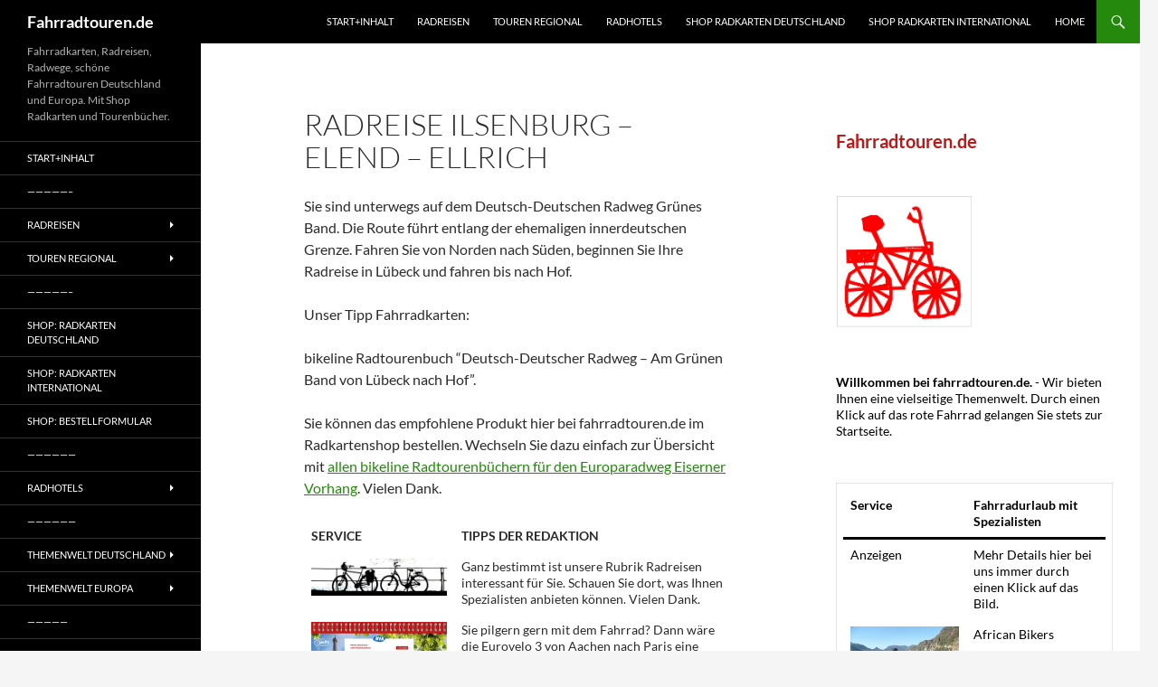

--- FILE ---
content_type: text/html; charset=UTF-8
request_url: https://www.fahrradtouren.de/radreise-ilsenburg-elend-ellrich/
body_size: 72406
content:
<!DOCTYPE html>
<html lang="en-GB">
<head>
	<meta charset="UTF-8">
	<meta name="viewport" content="width=device-width, initial-scale=1.0">
	<title>Radreise Ilsenburg &#8211; Elend &#8211; Ellrich | Fahrradtouren.de</title>
	<link rel="profile" href="https://gmpg.org/xfn/11">
	<link rel="pingback" href="https://www.fahrradtouren.de/xmlrpc.php">
	<meta name='robots' content='max-image-preview:large' />
<link rel="alternate" type="application/rss+xml" title="Fahrradtouren.de &raquo; Feed" href="https://www.fahrradtouren.de/feed/" />
<link rel="alternate" type="application/rss+xml" title="Fahrradtouren.de &raquo; Comments Feed" href="https://www.fahrradtouren.de/comments/feed/" />
<link rel="alternate" title="oEmbed (JSON)" type="application/json+oembed" href="https://www.fahrradtouren.de/wp-json/oembed/1.0/embed?url=https%3A%2F%2Fwww.fahrradtouren.de%2Fradreise-ilsenburg-elend-ellrich%2F" />
<link rel="alternate" title="oEmbed (XML)" type="text/xml+oembed" href="https://www.fahrradtouren.de/wp-json/oembed/1.0/embed?url=https%3A%2F%2Fwww.fahrradtouren.de%2Fradreise-ilsenburg-elend-ellrich%2F&#038;format=xml" />
<style id='wp-img-auto-sizes-contain-inline-css'>
img:is([sizes=auto i],[sizes^="auto," i]){contain-intrinsic-size:3000px 1500px}
/*# sourceURL=wp-img-auto-sizes-contain-inline-css */
</style>
<style id='wp-emoji-styles-inline-css'>

	img.wp-smiley, img.emoji {
		display: inline !important;
		border: none !important;
		box-shadow: none !important;
		height: 1em !important;
		width: 1em !important;
		margin: 0 0.07em !important;
		vertical-align: -0.1em !important;
		background: none !important;
		padding: 0 !important;
	}
/*# sourceURL=wp-emoji-styles-inline-css */
</style>
<style id='wp-block-library-inline-css'>
:root{--wp-block-synced-color:#7a00df;--wp-block-synced-color--rgb:122,0,223;--wp-bound-block-color:var(--wp-block-synced-color);--wp-editor-canvas-background:#ddd;--wp-admin-theme-color:#007cba;--wp-admin-theme-color--rgb:0,124,186;--wp-admin-theme-color-darker-10:#006ba1;--wp-admin-theme-color-darker-10--rgb:0,107,160.5;--wp-admin-theme-color-darker-20:#005a87;--wp-admin-theme-color-darker-20--rgb:0,90,135;--wp-admin-border-width-focus:2px}@media (min-resolution:192dpi){:root{--wp-admin-border-width-focus:1.5px}}.wp-element-button{cursor:pointer}:root .has-very-light-gray-background-color{background-color:#eee}:root .has-very-dark-gray-background-color{background-color:#313131}:root .has-very-light-gray-color{color:#eee}:root .has-very-dark-gray-color{color:#313131}:root .has-vivid-green-cyan-to-vivid-cyan-blue-gradient-background{background:linear-gradient(135deg,#00d084,#0693e3)}:root .has-purple-crush-gradient-background{background:linear-gradient(135deg,#34e2e4,#4721fb 50%,#ab1dfe)}:root .has-hazy-dawn-gradient-background{background:linear-gradient(135deg,#faaca8,#dad0ec)}:root .has-subdued-olive-gradient-background{background:linear-gradient(135deg,#fafae1,#67a671)}:root .has-atomic-cream-gradient-background{background:linear-gradient(135deg,#fdd79a,#004a59)}:root .has-nightshade-gradient-background{background:linear-gradient(135deg,#330968,#31cdcf)}:root .has-midnight-gradient-background{background:linear-gradient(135deg,#020381,#2874fc)}:root{--wp--preset--font-size--normal:16px;--wp--preset--font-size--huge:42px}.has-regular-font-size{font-size:1em}.has-larger-font-size{font-size:2.625em}.has-normal-font-size{font-size:var(--wp--preset--font-size--normal)}.has-huge-font-size{font-size:var(--wp--preset--font-size--huge)}.has-text-align-center{text-align:center}.has-text-align-left{text-align:left}.has-text-align-right{text-align:right}.has-fit-text{white-space:nowrap!important}#end-resizable-editor-section{display:none}.aligncenter{clear:both}.items-justified-left{justify-content:flex-start}.items-justified-center{justify-content:center}.items-justified-right{justify-content:flex-end}.items-justified-space-between{justify-content:space-between}.screen-reader-text{border:0;clip-path:inset(50%);height:1px;margin:-1px;overflow:hidden;padding:0;position:absolute;width:1px;word-wrap:normal!important}.screen-reader-text:focus{background-color:#ddd;clip-path:none;color:#444;display:block;font-size:1em;height:auto;left:5px;line-height:normal;padding:15px 23px 14px;text-decoration:none;top:5px;width:auto;z-index:100000}html :where(.has-border-color){border-style:solid}html :where([style*=border-top-color]){border-top-style:solid}html :where([style*=border-right-color]){border-right-style:solid}html :where([style*=border-bottom-color]){border-bottom-style:solid}html :where([style*=border-left-color]){border-left-style:solid}html :where([style*=border-width]){border-style:solid}html :where([style*=border-top-width]){border-top-style:solid}html :where([style*=border-right-width]){border-right-style:solid}html :where([style*=border-bottom-width]){border-bottom-style:solid}html :where([style*=border-left-width]){border-left-style:solid}html :where(img[class*=wp-image-]){height:auto;max-width:100%}:where(figure){margin:0 0 1em}html :where(.is-position-sticky){--wp-admin--admin-bar--position-offset:var(--wp-admin--admin-bar--height,0px)}@media screen and (max-width:600px){html :where(.is-position-sticky){--wp-admin--admin-bar--position-offset:0px}}

/*# sourceURL=wp-block-library-inline-css */
</style><style id='wp-block-heading-inline-css'>
h1:where(.wp-block-heading).has-background,h2:where(.wp-block-heading).has-background,h3:where(.wp-block-heading).has-background,h4:where(.wp-block-heading).has-background,h5:where(.wp-block-heading).has-background,h6:where(.wp-block-heading).has-background{padding:1.25em 2.375em}h1.has-text-align-left[style*=writing-mode]:where([style*=vertical-lr]),h1.has-text-align-right[style*=writing-mode]:where([style*=vertical-rl]),h2.has-text-align-left[style*=writing-mode]:where([style*=vertical-lr]),h2.has-text-align-right[style*=writing-mode]:where([style*=vertical-rl]),h3.has-text-align-left[style*=writing-mode]:where([style*=vertical-lr]),h3.has-text-align-right[style*=writing-mode]:where([style*=vertical-rl]),h4.has-text-align-left[style*=writing-mode]:where([style*=vertical-lr]),h4.has-text-align-right[style*=writing-mode]:where([style*=vertical-rl]),h5.has-text-align-left[style*=writing-mode]:where([style*=vertical-lr]),h5.has-text-align-right[style*=writing-mode]:where([style*=vertical-rl]),h6.has-text-align-left[style*=writing-mode]:where([style*=vertical-lr]),h6.has-text-align-right[style*=writing-mode]:where([style*=vertical-rl]){rotate:180deg}
/*# sourceURL=https://www.fahrradtouren.de/wp-includes/blocks/heading/style.min.css */
</style>
<style id='wp-block-image-inline-css'>
.wp-block-image>a,.wp-block-image>figure>a{display:inline-block}.wp-block-image img{box-sizing:border-box;height:auto;max-width:100%;vertical-align:bottom}@media not (prefers-reduced-motion){.wp-block-image img.hide{visibility:hidden}.wp-block-image img.show{animation:show-content-image .4s}}.wp-block-image[style*=border-radius] img,.wp-block-image[style*=border-radius]>a{border-radius:inherit}.wp-block-image.has-custom-border img{box-sizing:border-box}.wp-block-image.aligncenter{text-align:center}.wp-block-image.alignfull>a,.wp-block-image.alignwide>a{width:100%}.wp-block-image.alignfull img,.wp-block-image.alignwide img{height:auto;width:100%}.wp-block-image .aligncenter,.wp-block-image .alignleft,.wp-block-image .alignright,.wp-block-image.aligncenter,.wp-block-image.alignleft,.wp-block-image.alignright{display:table}.wp-block-image .aligncenter>figcaption,.wp-block-image .alignleft>figcaption,.wp-block-image .alignright>figcaption,.wp-block-image.aligncenter>figcaption,.wp-block-image.alignleft>figcaption,.wp-block-image.alignright>figcaption{caption-side:bottom;display:table-caption}.wp-block-image .alignleft{float:left;margin:.5em 1em .5em 0}.wp-block-image .alignright{float:right;margin:.5em 0 .5em 1em}.wp-block-image .aligncenter{margin-left:auto;margin-right:auto}.wp-block-image :where(figcaption){margin-bottom:1em;margin-top:.5em}.wp-block-image.is-style-circle-mask img{border-radius:9999px}@supports ((-webkit-mask-image:none) or (mask-image:none)) or (-webkit-mask-image:none){.wp-block-image.is-style-circle-mask img{border-radius:0;-webkit-mask-image:url('data:image/svg+xml;utf8,<svg viewBox="0 0 100 100" xmlns="http://www.w3.org/2000/svg"><circle cx="50" cy="50" r="50"/></svg>');mask-image:url('data:image/svg+xml;utf8,<svg viewBox="0 0 100 100" xmlns="http://www.w3.org/2000/svg"><circle cx="50" cy="50" r="50"/></svg>');mask-mode:alpha;-webkit-mask-position:center;mask-position:center;-webkit-mask-repeat:no-repeat;mask-repeat:no-repeat;-webkit-mask-size:contain;mask-size:contain}}:root :where(.wp-block-image.is-style-rounded img,.wp-block-image .is-style-rounded img){border-radius:9999px}.wp-block-image figure{margin:0}.wp-lightbox-container{display:flex;flex-direction:column;position:relative}.wp-lightbox-container img{cursor:zoom-in}.wp-lightbox-container img:hover+button{opacity:1}.wp-lightbox-container button{align-items:center;backdrop-filter:blur(16px) saturate(180%);background-color:#5a5a5a40;border:none;border-radius:4px;cursor:zoom-in;display:flex;height:20px;justify-content:center;opacity:0;padding:0;position:absolute;right:16px;text-align:center;top:16px;width:20px;z-index:100}@media not (prefers-reduced-motion){.wp-lightbox-container button{transition:opacity .2s ease}}.wp-lightbox-container button:focus-visible{outline:3px auto #5a5a5a40;outline:3px auto -webkit-focus-ring-color;outline-offset:3px}.wp-lightbox-container button:hover{cursor:pointer;opacity:1}.wp-lightbox-container button:focus{opacity:1}.wp-lightbox-container button:focus,.wp-lightbox-container button:hover,.wp-lightbox-container button:not(:hover):not(:active):not(.has-background){background-color:#5a5a5a40;border:none}.wp-lightbox-overlay{box-sizing:border-box;cursor:zoom-out;height:100vh;left:0;overflow:hidden;position:fixed;top:0;visibility:hidden;width:100%;z-index:100000}.wp-lightbox-overlay .close-button{align-items:center;cursor:pointer;display:flex;justify-content:center;min-height:40px;min-width:40px;padding:0;position:absolute;right:calc(env(safe-area-inset-right) + 16px);top:calc(env(safe-area-inset-top) + 16px);z-index:5000000}.wp-lightbox-overlay .close-button:focus,.wp-lightbox-overlay .close-button:hover,.wp-lightbox-overlay .close-button:not(:hover):not(:active):not(.has-background){background:none;border:none}.wp-lightbox-overlay .lightbox-image-container{height:var(--wp--lightbox-container-height);left:50%;overflow:hidden;position:absolute;top:50%;transform:translate(-50%,-50%);transform-origin:top left;width:var(--wp--lightbox-container-width);z-index:9999999999}.wp-lightbox-overlay .wp-block-image{align-items:center;box-sizing:border-box;display:flex;height:100%;justify-content:center;margin:0;position:relative;transform-origin:0 0;width:100%;z-index:3000000}.wp-lightbox-overlay .wp-block-image img{height:var(--wp--lightbox-image-height);min-height:var(--wp--lightbox-image-height);min-width:var(--wp--lightbox-image-width);width:var(--wp--lightbox-image-width)}.wp-lightbox-overlay .wp-block-image figcaption{display:none}.wp-lightbox-overlay button{background:none;border:none}.wp-lightbox-overlay .scrim{background-color:#fff;height:100%;opacity:.9;position:absolute;width:100%;z-index:2000000}.wp-lightbox-overlay.active{visibility:visible}@media not (prefers-reduced-motion){.wp-lightbox-overlay.active{animation:turn-on-visibility .25s both}.wp-lightbox-overlay.active img{animation:turn-on-visibility .35s both}.wp-lightbox-overlay.show-closing-animation:not(.active){animation:turn-off-visibility .35s both}.wp-lightbox-overlay.show-closing-animation:not(.active) img{animation:turn-off-visibility .25s both}.wp-lightbox-overlay.zoom.active{animation:none;opacity:1;visibility:visible}.wp-lightbox-overlay.zoom.active .lightbox-image-container{animation:lightbox-zoom-in .4s}.wp-lightbox-overlay.zoom.active .lightbox-image-container img{animation:none}.wp-lightbox-overlay.zoom.active .scrim{animation:turn-on-visibility .4s forwards}.wp-lightbox-overlay.zoom.show-closing-animation:not(.active){animation:none}.wp-lightbox-overlay.zoom.show-closing-animation:not(.active) .lightbox-image-container{animation:lightbox-zoom-out .4s}.wp-lightbox-overlay.zoom.show-closing-animation:not(.active) .lightbox-image-container img{animation:none}.wp-lightbox-overlay.zoom.show-closing-animation:not(.active) .scrim{animation:turn-off-visibility .4s forwards}}@keyframes show-content-image{0%{visibility:hidden}99%{visibility:hidden}to{visibility:visible}}@keyframes turn-on-visibility{0%{opacity:0}to{opacity:1}}@keyframes turn-off-visibility{0%{opacity:1;visibility:visible}99%{opacity:0;visibility:visible}to{opacity:0;visibility:hidden}}@keyframes lightbox-zoom-in{0%{transform:translate(calc((-100vw + var(--wp--lightbox-scrollbar-width))/2 + var(--wp--lightbox-initial-left-position)),calc(-50vh + var(--wp--lightbox-initial-top-position))) scale(var(--wp--lightbox-scale))}to{transform:translate(-50%,-50%) scale(1)}}@keyframes lightbox-zoom-out{0%{transform:translate(-50%,-50%) scale(1);visibility:visible}99%{visibility:visible}to{transform:translate(calc((-100vw + var(--wp--lightbox-scrollbar-width))/2 + var(--wp--lightbox-initial-left-position)),calc(-50vh + var(--wp--lightbox-initial-top-position))) scale(var(--wp--lightbox-scale));visibility:hidden}}
/*# sourceURL=https://www.fahrradtouren.de/wp-includes/blocks/image/style.min.css */
</style>
<style id='wp-block-image-theme-inline-css'>
:root :where(.wp-block-image figcaption){color:#555;font-size:13px;text-align:center}.is-dark-theme :root :where(.wp-block-image figcaption){color:#ffffffa6}.wp-block-image{margin:0 0 1em}
/*# sourceURL=https://www.fahrradtouren.de/wp-includes/blocks/image/theme.min.css */
</style>
<style id='wp-block-paragraph-inline-css'>
.is-small-text{font-size:.875em}.is-regular-text{font-size:1em}.is-large-text{font-size:2.25em}.is-larger-text{font-size:3em}.has-drop-cap:not(:focus):first-letter{float:left;font-size:8.4em;font-style:normal;font-weight:100;line-height:.68;margin:.05em .1em 0 0;text-transform:uppercase}body.rtl .has-drop-cap:not(:focus):first-letter{float:none;margin-left:.1em}p.has-drop-cap.has-background{overflow:hidden}:root :where(p.has-background){padding:1.25em 2.375em}:where(p.has-text-color:not(.has-link-color)) a{color:inherit}p.has-text-align-left[style*="writing-mode:vertical-lr"],p.has-text-align-right[style*="writing-mode:vertical-rl"]{rotate:180deg}
/*# sourceURL=https://www.fahrradtouren.de/wp-includes/blocks/paragraph/style.min.css */
</style>
<style id='wp-block-table-inline-css'>
.wp-block-table{overflow-x:auto}.wp-block-table table{border-collapse:collapse;width:100%}.wp-block-table thead{border-bottom:3px solid}.wp-block-table tfoot{border-top:3px solid}.wp-block-table td,.wp-block-table th{border:1px solid;padding:.5em}.wp-block-table .has-fixed-layout{table-layout:fixed;width:100%}.wp-block-table .has-fixed-layout td,.wp-block-table .has-fixed-layout th{word-break:break-word}.wp-block-table.aligncenter,.wp-block-table.alignleft,.wp-block-table.alignright{display:table;width:auto}.wp-block-table.aligncenter td,.wp-block-table.aligncenter th,.wp-block-table.alignleft td,.wp-block-table.alignleft th,.wp-block-table.alignright td,.wp-block-table.alignright th{word-break:break-word}.wp-block-table .has-subtle-light-gray-background-color{background-color:#f3f4f5}.wp-block-table .has-subtle-pale-green-background-color{background-color:#e9fbe5}.wp-block-table .has-subtle-pale-blue-background-color{background-color:#e7f5fe}.wp-block-table .has-subtle-pale-pink-background-color{background-color:#fcf0ef}.wp-block-table.is-style-stripes{background-color:initial;border-collapse:inherit;border-spacing:0}.wp-block-table.is-style-stripes tbody tr:nth-child(odd){background-color:#f0f0f0}.wp-block-table.is-style-stripes.has-subtle-light-gray-background-color tbody tr:nth-child(odd){background-color:#f3f4f5}.wp-block-table.is-style-stripes.has-subtle-pale-green-background-color tbody tr:nth-child(odd){background-color:#e9fbe5}.wp-block-table.is-style-stripes.has-subtle-pale-blue-background-color tbody tr:nth-child(odd){background-color:#e7f5fe}.wp-block-table.is-style-stripes.has-subtle-pale-pink-background-color tbody tr:nth-child(odd){background-color:#fcf0ef}.wp-block-table.is-style-stripes td,.wp-block-table.is-style-stripes th{border-color:#0000}.wp-block-table.is-style-stripes{border-bottom:1px solid #f0f0f0}.wp-block-table .has-border-color td,.wp-block-table .has-border-color th,.wp-block-table .has-border-color tr,.wp-block-table .has-border-color>*{border-color:inherit}.wp-block-table table[style*=border-top-color] tr:first-child,.wp-block-table table[style*=border-top-color] tr:first-child td,.wp-block-table table[style*=border-top-color] tr:first-child th,.wp-block-table table[style*=border-top-color]>*,.wp-block-table table[style*=border-top-color]>* td,.wp-block-table table[style*=border-top-color]>* th{border-top-color:inherit}.wp-block-table table[style*=border-top-color] tr:not(:first-child){border-top-color:initial}.wp-block-table table[style*=border-right-color] td:last-child,.wp-block-table table[style*=border-right-color] th,.wp-block-table table[style*=border-right-color] tr,.wp-block-table table[style*=border-right-color]>*{border-right-color:inherit}.wp-block-table table[style*=border-bottom-color] tr:last-child,.wp-block-table table[style*=border-bottom-color] tr:last-child td,.wp-block-table table[style*=border-bottom-color] tr:last-child th,.wp-block-table table[style*=border-bottom-color]>*,.wp-block-table table[style*=border-bottom-color]>* td,.wp-block-table table[style*=border-bottom-color]>* th{border-bottom-color:inherit}.wp-block-table table[style*=border-bottom-color] tr:not(:last-child){border-bottom-color:initial}.wp-block-table table[style*=border-left-color] td:first-child,.wp-block-table table[style*=border-left-color] th,.wp-block-table table[style*=border-left-color] tr,.wp-block-table table[style*=border-left-color]>*{border-left-color:inherit}.wp-block-table table[style*=border-style] td,.wp-block-table table[style*=border-style] th,.wp-block-table table[style*=border-style] tr,.wp-block-table table[style*=border-style]>*{border-style:inherit}.wp-block-table table[style*=border-width] td,.wp-block-table table[style*=border-width] th,.wp-block-table table[style*=border-width] tr,.wp-block-table table[style*=border-width]>*{border-style:inherit;border-width:inherit}
/*# sourceURL=https://www.fahrradtouren.de/wp-includes/blocks/table/style.min.css */
</style>
<style id='wp-block-table-theme-inline-css'>
.wp-block-table{margin:0 0 1em}.wp-block-table td,.wp-block-table th{word-break:normal}.wp-block-table :where(figcaption){color:#555;font-size:13px;text-align:center}.is-dark-theme .wp-block-table :where(figcaption){color:#ffffffa6}
/*# sourceURL=https://www.fahrradtouren.de/wp-includes/blocks/table/theme.min.css */
</style>
<style id='global-styles-inline-css'>
:root{--wp--preset--aspect-ratio--square: 1;--wp--preset--aspect-ratio--4-3: 4/3;--wp--preset--aspect-ratio--3-4: 3/4;--wp--preset--aspect-ratio--3-2: 3/2;--wp--preset--aspect-ratio--2-3: 2/3;--wp--preset--aspect-ratio--16-9: 16/9;--wp--preset--aspect-ratio--9-16: 9/16;--wp--preset--color--black: #000;--wp--preset--color--cyan-bluish-gray: #abb8c3;--wp--preset--color--white: #fff;--wp--preset--color--pale-pink: #f78da7;--wp--preset--color--vivid-red: #cf2e2e;--wp--preset--color--luminous-vivid-orange: #ff6900;--wp--preset--color--luminous-vivid-amber: #fcb900;--wp--preset--color--light-green-cyan: #7bdcb5;--wp--preset--color--vivid-green-cyan: #00d084;--wp--preset--color--pale-cyan-blue: #8ed1fc;--wp--preset--color--vivid-cyan-blue: #0693e3;--wp--preset--color--vivid-purple: #9b51e0;--wp--preset--color--green: #24890d;--wp--preset--color--dark-gray: #2b2b2b;--wp--preset--color--medium-gray: #767676;--wp--preset--color--light-gray: #f5f5f5;--wp--preset--gradient--vivid-cyan-blue-to-vivid-purple: linear-gradient(135deg,rgb(6,147,227) 0%,rgb(155,81,224) 100%);--wp--preset--gradient--light-green-cyan-to-vivid-green-cyan: linear-gradient(135deg,rgb(122,220,180) 0%,rgb(0,208,130) 100%);--wp--preset--gradient--luminous-vivid-amber-to-luminous-vivid-orange: linear-gradient(135deg,rgb(252,185,0) 0%,rgb(255,105,0) 100%);--wp--preset--gradient--luminous-vivid-orange-to-vivid-red: linear-gradient(135deg,rgb(255,105,0) 0%,rgb(207,46,46) 100%);--wp--preset--gradient--very-light-gray-to-cyan-bluish-gray: linear-gradient(135deg,rgb(238,238,238) 0%,rgb(169,184,195) 100%);--wp--preset--gradient--cool-to-warm-spectrum: linear-gradient(135deg,rgb(74,234,220) 0%,rgb(151,120,209) 20%,rgb(207,42,186) 40%,rgb(238,44,130) 60%,rgb(251,105,98) 80%,rgb(254,248,76) 100%);--wp--preset--gradient--blush-light-purple: linear-gradient(135deg,rgb(255,206,236) 0%,rgb(152,150,240) 100%);--wp--preset--gradient--blush-bordeaux: linear-gradient(135deg,rgb(254,205,165) 0%,rgb(254,45,45) 50%,rgb(107,0,62) 100%);--wp--preset--gradient--luminous-dusk: linear-gradient(135deg,rgb(255,203,112) 0%,rgb(199,81,192) 50%,rgb(65,88,208) 100%);--wp--preset--gradient--pale-ocean: linear-gradient(135deg,rgb(255,245,203) 0%,rgb(182,227,212) 50%,rgb(51,167,181) 100%);--wp--preset--gradient--electric-grass: linear-gradient(135deg,rgb(202,248,128) 0%,rgb(113,206,126) 100%);--wp--preset--gradient--midnight: linear-gradient(135deg,rgb(2,3,129) 0%,rgb(40,116,252) 100%);--wp--preset--font-size--small: 13px;--wp--preset--font-size--medium: 20px;--wp--preset--font-size--large: 36px;--wp--preset--font-size--x-large: 42px;--wp--preset--spacing--20: 0.44rem;--wp--preset--spacing--30: 0.67rem;--wp--preset--spacing--40: 1rem;--wp--preset--spacing--50: 1.5rem;--wp--preset--spacing--60: 2.25rem;--wp--preset--spacing--70: 3.38rem;--wp--preset--spacing--80: 5.06rem;--wp--preset--shadow--natural: 6px 6px 9px rgba(0, 0, 0, 0.2);--wp--preset--shadow--deep: 12px 12px 50px rgba(0, 0, 0, 0.4);--wp--preset--shadow--sharp: 6px 6px 0px rgba(0, 0, 0, 0.2);--wp--preset--shadow--outlined: 6px 6px 0px -3px rgb(255, 255, 255), 6px 6px rgb(0, 0, 0);--wp--preset--shadow--crisp: 6px 6px 0px rgb(0, 0, 0);}:where(.is-layout-flex){gap: 0.5em;}:where(.is-layout-grid){gap: 0.5em;}body .is-layout-flex{display: flex;}.is-layout-flex{flex-wrap: wrap;align-items: center;}.is-layout-flex > :is(*, div){margin: 0;}body .is-layout-grid{display: grid;}.is-layout-grid > :is(*, div){margin: 0;}:where(.wp-block-columns.is-layout-flex){gap: 2em;}:where(.wp-block-columns.is-layout-grid){gap: 2em;}:where(.wp-block-post-template.is-layout-flex){gap: 1.25em;}:where(.wp-block-post-template.is-layout-grid){gap: 1.25em;}.has-black-color{color: var(--wp--preset--color--black) !important;}.has-cyan-bluish-gray-color{color: var(--wp--preset--color--cyan-bluish-gray) !important;}.has-white-color{color: var(--wp--preset--color--white) !important;}.has-pale-pink-color{color: var(--wp--preset--color--pale-pink) !important;}.has-vivid-red-color{color: var(--wp--preset--color--vivid-red) !important;}.has-luminous-vivid-orange-color{color: var(--wp--preset--color--luminous-vivid-orange) !important;}.has-luminous-vivid-amber-color{color: var(--wp--preset--color--luminous-vivid-amber) !important;}.has-light-green-cyan-color{color: var(--wp--preset--color--light-green-cyan) !important;}.has-vivid-green-cyan-color{color: var(--wp--preset--color--vivid-green-cyan) !important;}.has-pale-cyan-blue-color{color: var(--wp--preset--color--pale-cyan-blue) !important;}.has-vivid-cyan-blue-color{color: var(--wp--preset--color--vivid-cyan-blue) !important;}.has-vivid-purple-color{color: var(--wp--preset--color--vivid-purple) !important;}.has-black-background-color{background-color: var(--wp--preset--color--black) !important;}.has-cyan-bluish-gray-background-color{background-color: var(--wp--preset--color--cyan-bluish-gray) !important;}.has-white-background-color{background-color: var(--wp--preset--color--white) !important;}.has-pale-pink-background-color{background-color: var(--wp--preset--color--pale-pink) !important;}.has-vivid-red-background-color{background-color: var(--wp--preset--color--vivid-red) !important;}.has-luminous-vivid-orange-background-color{background-color: var(--wp--preset--color--luminous-vivid-orange) !important;}.has-luminous-vivid-amber-background-color{background-color: var(--wp--preset--color--luminous-vivid-amber) !important;}.has-light-green-cyan-background-color{background-color: var(--wp--preset--color--light-green-cyan) !important;}.has-vivid-green-cyan-background-color{background-color: var(--wp--preset--color--vivid-green-cyan) !important;}.has-pale-cyan-blue-background-color{background-color: var(--wp--preset--color--pale-cyan-blue) !important;}.has-vivid-cyan-blue-background-color{background-color: var(--wp--preset--color--vivid-cyan-blue) !important;}.has-vivid-purple-background-color{background-color: var(--wp--preset--color--vivid-purple) !important;}.has-black-border-color{border-color: var(--wp--preset--color--black) !important;}.has-cyan-bluish-gray-border-color{border-color: var(--wp--preset--color--cyan-bluish-gray) !important;}.has-white-border-color{border-color: var(--wp--preset--color--white) !important;}.has-pale-pink-border-color{border-color: var(--wp--preset--color--pale-pink) !important;}.has-vivid-red-border-color{border-color: var(--wp--preset--color--vivid-red) !important;}.has-luminous-vivid-orange-border-color{border-color: var(--wp--preset--color--luminous-vivid-orange) !important;}.has-luminous-vivid-amber-border-color{border-color: var(--wp--preset--color--luminous-vivid-amber) !important;}.has-light-green-cyan-border-color{border-color: var(--wp--preset--color--light-green-cyan) !important;}.has-vivid-green-cyan-border-color{border-color: var(--wp--preset--color--vivid-green-cyan) !important;}.has-pale-cyan-blue-border-color{border-color: var(--wp--preset--color--pale-cyan-blue) !important;}.has-vivid-cyan-blue-border-color{border-color: var(--wp--preset--color--vivid-cyan-blue) !important;}.has-vivid-purple-border-color{border-color: var(--wp--preset--color--vivid-purple) !important;}.has-vivid-cyan-blue-to-vivid-purple-gradient-background{background: var(--wp--preset--gradient--vivid-cyan-blue-to-vivid-purple) !important;}.has-light-green-cyan-to-vivid-green-cyan-gradient-background{background: var(--wp--preset--gradient--light-green-cyan-to-vivid-green-cyan) !important;}.has-luminous-vivid-amber-to-luminous-vivid-orange-gradient-background{background: var(--wp--preset--gradient--luminous-vivid-amber-to-luminous-vivid-orange) !important;}.has-luminous-vivid-orange-to-vivid-red-gradient-background{background: var(--wp--preset--gradient--luminous-vivid-orange-to-vivid-red) !important;}.has-very-light-gray-to-cyan-bluish-gray-gradient-background{background: var(--wp--preset--gradient--very-light-gray-to-cyan-bluish-gray) !important;}.has-cool-to-warm-spectrum-gradient-background{background: var(--wp--preset--gradient--cool-to-warm-spectrum) !important;}.has-blush-light-purple-gradient-background{background: var(--wp--preset--gradient--blush-light-purple) !important;}.has-blush-bordeaux-gradient-background{background: var(--wp--preset--gradient--blush-bordeaux) !important;}.has-luminous-dusk-gradient-background{background: var(--wp--preset--gradient--luminous-dusk) !important;}.has-pale-ocean-gradient-background{background: var(--wp--preset--gradient--pale-ocean) !important;}.has-electric-grass-gradient-background{background: var(--wp--preset--gradient--electric-grass) !important;}.has-midnight-gradient-background{background: var(--wp--preset--gradient--midnight) !important;}.has-small-font-size{font-size: var(--wp--preset--font-size--small) !important;}.has-medium-font-size{font-size: var(--wp--preset--font-size--medium) !important;}.has-large-font-size{font-size: var(--wp--preset--font-size--large) !important;}.has-x-large-font-size{font-size: var(--wp--preset--font-size--x-large) !important;}
/*# sourceURL=global-styles-inline-css */
</style>
<style id='core-block-supports-inline-css'>
.wp-elements-2cdfa342082eec4499cab8ebedb00606 a:where(:not(.wp-element-button)){color:#bd1818;}.wp-elements-6080a9f854886996bae1aeff04df7556 a:where(:not(.wp-element-button)){color:var(--wp--preset--color--black);}.wp-elements-66b1ced5a86dfe20385ef4fde80e5e3a a:where(:not(.wp-element-button)){color:var(--wp--preset--color--black);}.wp-elements-bc11b3c02c9bb8adad18fd1a93858f70 a:where(:not(.wp-element-button)){color:var(--wp--preset--color--black);}.wp-elements-3c619660b938b20ae5aad0b4ebbe7c58 a:where(:not(.wp-element-button)){color:var(--wp--preset--color--black);}
/*# sourceURL=core-block-supports-inline-css */
</style>

<style id='classic-theme-styles-inline-css'>
/*! This file is auto-generated */
.wp-block-button__link{color:#fff;background-color:#32373c;border-radius:9999px;box-shadow:none;text-decoration:none;padding:calc(.667em + 2px) calc(1.333em + 2px);font-size:1.125em}.wp-block-file__button{background:#32373c;color:#fff;text-decoration:none}
/*# sourceURL=/wp-includes/css/classic-themes.min.css */
</style>
<link rel='stylesheet' id='dashicons-css' href='https://www.fahrradtouren.de/wp-includes/css/dashicons.min.css?ver=6.9' media='all' />
<link rel='stylesheet' id='admin-bar-css' href='https://www.fahrradtouren.de/wp-includes/css/admin-bar.min.css?ver=6.9' media='all' />
<style id='admin-bar-inline-css'>

    /* Hide CanvasJS credits for P404 charts specifically */
    #p404RedirectChart .canvasjs-chart-credit {
        display: none !important;
    }
    
    #p404RedirectChart canvas {
        border-radius: 6px;
    }

    .p404-redirect-adminbar-weekly-title {
        font-weight: bold;
        font-size: 14px;
        color: #fff;
        margin-bottom: 6px;
    }

    #wpadminbar #wp-admin-bar-p404_free_top_button .ab-icon:before {
        content: "\f103";
        color: #dc3545;
        top: 3px;
    }
    
    #wp-admin-bar-p404_free_top_button .ab-item {
        min-width: 80px !important;
        padding: 0px !important;
    }
    
    /* Ensure proper positioning and z-index for P404 dropdown */
    .p404-redirect-adminbar-dropdown-wrap { 
        min-width: 0; 
        padding: 0;
        position: static !important;
    }
    
    #wpadminbar #wp-admin-bar-p404_free_top_button_dropdown {
        position: static !important;
    }
    
    #wpadminbar #wp-admin-bar-p404_free_top_button_dropdown .ab-item {
        padding: 0 !important;
        margin: 0 !important;
    }
    
    .p404-redirect-dropdown-container {
        min-width: 340px;
        padding: 18px 18px 12px 18px;
        background: #23282d !important;
        color: #fff;
        border-radius: 12px;
        box-shadow: 0 8px 32px rgba(0,0,0,0.25);
        margin-top: 10px;
        position: relative !important;
        z-index: 999999 !important;
        display: block !important;
        border: 1px solid #444;
    }
    
    /* Ensure P404 dropdown appears on hover */
    #wpadminbar #wp-admin-bar-p404_free_top_button .p404-redirect-dropdown-container { 
        display: none !important;
    }
    
    #wpadminbar #wp-admin-bar-p404_free_top_button:hover .p404-redirect-dropdown-container { 
        display: block !important;
    }
    
    #wpadminbar #wp-admin-bar-p404_free_top_button:hover #wp-admin-bar-p404_free_top_button_dropdown .p404-redirect-dropdown-container {
        display: block !important;
    }
    
    .p404-redirect-card {
        background: #2c3338;
        border-radius: 8px;
        padding: 18px 18px 12px 18px;
        box-shadow: 0 2px 8px rgba(0,0,0,0.07);
        display: flex;
        flex-direction: column;
        align-items: flex-start;
        border: 1px solid #444;
    }
    
    .p404-redirect-btn {
        display: inline-block;
        background: #dc3545;
        color: #fff !important;
        font-weight: bold;
        padding: 5px 22px;
        border-radius: 8px;
        text-decoration: none;
        font-size: 17px;
        transition: background 0.2s, box-shadow 0.2s;
        margin-top: 8px;
        box-shadow: 0 2px 8px rgba(220,53,69,0.15);
        text-align: center;
        line-height: 1.6;
    }
    
    .p404-redirect-btn:hover {
        background: #c82333;
        color: #fff !important;
        box-shadow: 0 4px 16px rgba(220,53,69,0.25);
    }
    
    /* Prevent conflicts with other admin bar dropdowns */
    #wpadminbar .ab-top-menu > li:hover > .ab-item,
    #wpadminbar .ab-top-menu > li.hover > .ab-item {
        z-index: auto;
    }
    
    #wpadminbar #wp-admin-bar-p404_free_top_button:hover > .ab-item {
        z-index: 999998 !important;
    }
    
/*# sourceURL=admin-bar-inline-css */
</style>
<link rel='stylesheet' id='contact-form-7-css' href='https://www.fahrradtouren.de/wp-content/plugins/contact-form-7/includes/css/styles.css?ver=6.1.4' media='all' />
<link rel='stylesheet' id='twentyfourteen-lato-css' href='https://www.fahrradtouren.de/wp-content/themes/twentyfourteen/fonts/font-lato.css?ver=20230328' media='all' />
<link rel='stylesheet' id='genericons-css' href='https://www.fahrradtouren.de/wp-content/themes/twentyfourteen/genericons/genericons.css?ver=20251101' media='all' />
<link rel='stylesheet' id='twentyfourteen-style-css' href='https://www.fahrradtouren.de/wp-content/themes/twentyfourteen/style.css?ver=20251202' media='all' />
<link rel='stylesheet' id='twentyfourteen-block-style-css' href='https://www.fahrradtouren.de/wp-content/themes/twentyfourteen/css/blocks.css?ver=20250715' media='all' />
<link rel='stylesheet' id='tablepress-default-css' href='https://www.fahrradtouren.de/wp-content/plugins/tablepress/css/build/default.css?ver=3.2.6' media='all' />
<script src="https://www.fahrradtouren.de/wp-includes/js/jquery/jquery.min.js?ver=3.7.1" id="jquery-core-js"></script>
<script src="https://www.fahrradtouren.de/wp-includes/js/jquery/jquery-migrate.min.js?ver=3.4.1" id="jquery-migrate-js"></script>
<script src="https://www.fahrradtouren.de/wp-content/themes/twentyfourteen/js/functions.js?ver=20250729" id="twentyfourteen-script-js" defer data-wp-strategy="defer"></script>
<link rel="https://api.w.org/" href="https://www.fahrradtouren.de/wp-json/" /><link rel="alternate" title="JSON" type="application/json" href="https://www.fahrradtouren.de/wp-json/wp/v2/pages/10617" /><link rel="EditURI" type="application/rsd+xml" title="RSD" href="https://www.fahrradtouren.de/xmlrpc.php?rsd" />
<meta name="generator" content="WordPress 6.9" />
<link rel="canonical" href="https://www.fahrradtouren.de/radreise-ilsenburg-elend-ellrich/" />
<link rel='shortlink' href='https://www.fahrradtouren.de/?p=10617' />
<!-- Analytics by WP Statistics - https://wp-statistics.com -->
		<style type="text/css" id="twentyfourteen-header-css">
				.site-title a {
			color: #ffffff;
		}
		</style>
		<link rel="icon" href="https://www.fahrradtouren.de/wp-content/uploads/2015/11/cropped-favicon-32x32.png" sizes="32x32" />
<link rel="icon" href="https://www.fahrradtouren.de/wp-content/uploads/2015/11/cropped-favicon-192x192.png" sizes="192x192" />
<link rel="apple-touch-icon" href="https://www.fahrradtouren.de/wp-content/uploads/2015/11/cropped-favicon-180x180.png" />
<meta name="msapplication-TileImage" content="https://www.fahrradtouren.de/wp-content/uploads/2015/11/cropped-favicon-270x270.png" />
</head>

<body class="wp-singular page-template-default page page-id-10617 wp-embed-responsive wp-theme-twentyfourteen masthead-fixed singular">
<a class="screen-reader-text skip-link" href="#content">
	Skip to content</a>
<div id="page" class="hfeed site">
		
	<header id="masthead" class="site-header">
		<div class="header-main">
							<h1 class="site-title"><a href="https://www.fahrradtouren.de/" rel="home" >Fahrradtouren.de</a></h1>
			
			<div class="search-toggle">
				<a href="#search-container" class="screen-reader-text" aria-expanded="false" aria-controls="search-container">
					Search				</a>
			</div>

			<nav id="primary-navigation" class="site-navigation primary-navigation">
				<button class="menu-toggle">Primary Menu</button>
				<div class="menu-menueeins-container"><ul id="primary-menu" class="nav-menu"><li id="menu-item-3894" class="menu-item menu-item-type-post_type menu-item-object-page menu-item-3894"><a href="https://www.fahrradtouren.de/mobil-willkommen/">Start+Inhalt</a></li>
<li id="menu-item-212" class="menu-item menu-item-type-post_type menu-item-object-page menu-item-212"><a href="https://www.fahrradtouren.de/mobil-radreisen-deutschland-europa/">Radreisen</a></li>
<li id="menu-item-52" class="menu-item menu-item-type-post_type menu-item-object-page menu-item-52"><a href="https://www.fahrradtouren.de/mobil-radtouren-regional-gefuehrte-radtouren-deutschland-europa/">Touren regional</a></li>
<li id="menu-item-1810" class="menu-item menu-item-type-post_type menu-item-object-page menu-item-1810"><a href="https://www.fahrradtouren.de/fahrradhotels-inhalt/">Radhotels</a></li>
<li id="menu-item-8188" class="menu-item menu-item-type-custom menu-item-object-custom menu-item-8188"><a href="https://www.fahrradtouren.de/shop-mobil-die-ubersicht">Shop Radkarten Deutschland</a></li>
<li id="menu-item-8189" class="menu-item menu-item-type-custom menu-item-object-custom menu-item-8189"><a href="https://www.fahrradtouren.de/fahrradkarten-europa-shop">Shop Radkarten International</a></li>
<li id="menu-item-727" class="menu-item menu-item-type-custom menu-item-object-custom menu-item-727"><a href="https://www.fahrradtouren.de/mobil-willkommen">Home</a></li>
</ul></div>			</nav>
		</div>

		<div id="search-container" class="search-box-wrapper hide">
			<div class="search-box">
				<form role="search" method="get" class="search-form" action="https://www.fahrradtouren.de/">
				<label>
					<span class="screen-reader-text">Search for:</span>
					<input type="search" class="search-field" placeholder="Search &hellip;" value="" name="s" />
				</label>
				<input type="submit" class="search-submit" value="Search" />
			</form>			</div>
		</div>
	</header><!-- #masthead -->

	<div id="main" class="site-main">

<div id="main-content" class="main-content">

	<div id="primary" class="content-area">
		<div id="content" class="site-content" role="main">

			
<article id="post-10617" class="post-10617 page type-page status-publish hentry">
	<header class="entry-header"><h1 class="entry-title">Radreise Ilsenburg &#8211; Elend &#8211; Ellrich</h1></header><!-- .entry-header -->
	<div class="entry-content">
		
<p>Sie sind unterwegs auf dem Deutsch-Deutschen Radweg Grünes Band. Die Route führt entlang der ehemaligen innerdeutschen Grenze. Fahren Sie von Norden nach Süden, beginnen Sie Ihre Radreise in Lübeck und fahren bis nach Hof. </p>



<p>Unser Tipp Fahrradkarten:</p>



<p>bikeline Radtourenbuch &#8220;Deutsch-Deutscher Radweg &#8211; Am Grünen Band von Lübeck nach Hof&#8221;.</p>



<p>Sie können das empfohlene Produkt hier bei fahrradtouren.de im  Radkartenshop bestellen. Wechseln Sie dazu einfach zur Übersicht mit <a href="https://www.fahrradtouren.de/shop-europaradweg-eisener-vorhang-bikeline-kompakt/">allen bikeline Radtourenbüchern für den Europaradweg Eiserner Vorhang</a>. Vielen Dank. </p>



<table id="tablepress-4" class="tablepress tablepress-id-4">
<thead>
<tr class="row-1">
	<th class="column-1">Service</th><th class="column-2">Tipps der Redaktion</th>
</tr>
</thead>
<tbody class="row-striping row-hover">
<tr class="row-2">
	<td class="column-1"><a href="https://www.fahrradtouren.de/mobil-radreisen-deutschland-europa"><img decoding="async" src="https://www.fahrradtouren.de/wp-content/uploads/2021/02/Fahrradmotiv-Rhein-1400x384.jpg" alt="" width="150" height="60" class="alignnone size-medium wp-image-13239" /></a></td><td class="column-2">Ganz bestimmt ist unsere Rubrik Radreisen interessant für Sie. Schauen Sie dort, was Ihnen Spezialisten anbieten können. Vielen Dank.</td>
</tr>
<tr class="row-3">
	<td class="column-1"><a href="https://www.fahrradtouren.de/eurovelo3-aachen-paris-radfernweg-routenskizze"><img decoding="async" src="https://www.fahrradtouren.de/wp-content/uploads/2021/02/EuroVelo3-Aachen-Paris-Radwanderfuehrer-BVA-2021.jpg" alt="" width="150" height="143" class="alignnone size-full wp-image-13200" /></td><td class="column-2">Sie pilgern gern mit dem Fahrrad? Dann wäre die Eurovelo 3 von Aachen nach Paris eine prima Idee. Im Shop International haben wir dafür einen Radreiseführer. </td>
</tr>
</tbody>
</table>
<!-- #tablepress-4 from cache -->



<table id="tablepress-15" class="tablepress tablepress-id-15">
<thead>
<tr class="row-1">
	<th class="column-1">Service</th><th class="column-2">Tipps </th>
</tr>
</thead>
<tbody class="row-striping row-hover">
<tr class="row-2">
	<td class="column-1"><a href="https://www.fahrradtouren.de/fahrradurlaub-berlin-brandenburg-potsdam-havelland-sperlingshof/" ><img decoding="async" src="https://www.fahrradtouren.de/wp-content/uploads/2024/12/Titelbild-Sperlingshof-Broschuere-Autor-Russ-400.jpg" alt="" width="150" height="100" class="alignnone size-full wp-image-31345" /><br />
</td><td class="column-2">- Anzeige - Mit einem eigenen Radführer "Rund um Berlin"  macht das Radhotel Sperlingshof in Dallgow bei Potsdam und Berlin auf selbst konzipierte Mehrtagestouren und Rundtouren in Brandenburg aufmerksam. Mit Karten und vielen Reisedetails u.a. zu Buchung und  Gepäcktransport. Zu sehen und zu haben  auf der Website Hotel-Pension Sperlingshof. Besuchen Sie vorab die Infoseite Sperlingshof hier bei fahrradtouren.de mit einem Klick auf das Bild.</td>
</tr>
<tr class="row-3">
	<td class="column-1"></td><td class="column-2"></td>
</tr>
<tr class="row-4">
	<td class="column-1"><img loading="lazy" decoding="async" src="https://www.fahrradtouren.de/wp-content/uploads/2019/09/rathaus-lippstadt-fahrrad-2019.jpg" alt="Fahrrad vor dem Rathaus in Lippstadt NRW" width="150" height="100" class="alignnone size-full wp-image-8691" /></td><td class="column-2">Lippstadt in NRW. Hier kommt man auf dem Platz vor dem historischen Rathaus an, wenn man auf der Radroute von Detmold nach Xanten unterwegs ist, auf der Römer-Lippe-Route. Auch dazu gibt es bei uns im Radkartenshop ein Radtourenbuch.</td>
</tr>
<tr class="row-5">
	<td class="column-1"></td><td class="column-2"></td>
</tr>
</tbody>
</table>
<!-- #tablepress-15 from cache -->
	</div><!-- .entry-content -->
</article><!-- #post-10617 -->

		</div><!-- #content -->
	</div><!-- #primary -->
	<div id="content-sidebar" class="content-sidebar widget-area" role="complementary">
	<aside id="block-42" class="widget widget_block">
<h2 class="wp-block-heading has-text-color has-link-color wp-elements-2cdfa342082eec4499cab8ebedb00606" style="color:#bd1818">Fahrradtouren.de</h2>
</aside><aside id="block-36" class="widget widget_block widget_media_image">
<figure class="wp-block-image size-full is-resized"><a href="https://www.fahrradtouren.de/mobil-willkommen"><img loading="lazy" decoding="async" width="170" height="170" src="https://www.fahrradtouren.de/wp-content/uploads/2019/08/rotes-fahrrad-versiononlyrot-2019-1.jpg" alt="Das rote Fahrrad ist das Logo von fahrradtouren.de" class="wp-image-8481" style="width:150px;height:auto" srcset="https://www.fahrradtouren.de/wp-content/uploads/2019/08/rotes-fahrrad-versiononlyrot-2019-1.jpg 170w, https://www.fahrradtouren.de/wp-content/uploads/2019/08/rotes-fahrrad-versiononlyrot-2019-1-120x120.jpg 120w" sizes="auto, (max-width: 170px) 100vw, 170px" /></a></figure>
</aside><aside id="block-43" class="widget widget_block widget_text">
<p class="has-black-color has-text-color has-link-color wp-elements-6080a9f854886996bae1aeff04df7556"><strong>Willkommen bei fahrradtouren.de. </strong>- Wir bieten Ihnen eine vielseitige Themenwelt. Durch einen Klick auf das rote Fahrrad gelangen Sie stets zur Startseite.</p>
</aside><aside id="block-10" class="widget widget_block">
<figure class="wp-block-table is-style-regular"><table class="has-black-color has-white-background-color has-text-color has-background has-link-color"><tbody><tr><td>
<table id="tablepress-20" class="tablepress tablepress-id-20">
<thead>
<tr class="row-1">
	<th class="column-1">Service</th><th class="column-2">Fahrradurlaub mit Spezialisten</th>
</tr>
</thead>
<tbody class="row-striping row-hover">
<tr class="row-2">
	<td class="column-1">Anzeigen</td><td class="column-2">Mehr Details hier bei uns immer durch einen Klick auf das Bild.</td>
</tr>
<tr class="row-3">
	<td class="column-1"><a href="https://www.fahrradtouren.de/mobil-radreisen-afrika-mit-african-bikers-tours"><img loading="lazy" decoding="async" src="https://www.fahrradtouren.de/wp-content/uploads/2015/11/zz-Radreisen-Africa-Bikers-Motiv-Radfahrerduo-am-Meer-e1451564058479.jpg" alt="zz-Radreisen-Africa-Bikers-Motiv-Radfahrerduo-am-Meer" width="120" height="90" class="alignnone size-full wp-image-228" /></a></td><td class="column-2">African Bikers </td>
</tr>
<tr class="row-4">
	<td class="column-1"><a href="https://www.fahrradtouren.de/mobil-radreisen-wama-tour-masuren-polen"><img loading="lazy" decoding="async" src="https://www.fahrradtouren.de/wp-content/uploads/2015/11/zz-radreisen-wama-tour-polen-radfahrer-e1451564125935.jpg" alt="zz-radreisen-wama-tour-polen-radfahrer" width="120" height="51" class="alignnone size-full wp-image-180" /></a></td><td class="column-2">WAMA Tour Polen</td>
</tr>
<tr class="row-5">
	<td class="column-1"><a href="https://www.fahrradtouren.de/mobil-radreisen-france-bike"><img loading="lazy" decoding="async" src="https://www.fahrradtouren.de/wp-content/uploads/2015/11/zz-radreisen-france-bike-radfahrer-fluss-kleiner-e1451564080971.jpg" alt="zz-radreisen-france-bike-radfahrer-fluss-kleiner" width="120" height="90" class="alignnone size-full wp-image-198" /></a></td><td class="column-2">France Bike</td>
</tr>
<tr class="row-6">
	<td class="column-1"><a href="https://www.fahrradtouren.de/sardinien-sa-fiorida-ferienwohnungen-valledoria/" ><img loading="lazy" decoding="async" src="https://www.fahrradtouren.de/wp-content/uploads/2016/01/zz-radhotels-Sardinien-Sa-Fiorida-02-e1454422077816.jpg" alt="" width="120" height="80" class="alignnone size-full wp-image-1696" /></a></a></a></td><td class="column-2">Ferienwohnungen Sa Fiorida - Schöne Radtouren auf Sardinien</td>
</tr>
<tr class="row-7">
	<td class="column-1"><a href="https://www.fahrradtouren.de/mobil-radtouren-regional-slowenien-taxi-piran"><img loading="lazy" decoding="async" src="https://www.fahrradtouren.de/wp-content/uploads/2022/12/Taxi-Piran-Fahrradtransporte-Aufmachermotiv-Infoseite-mobil-2022.jpg" alt="" width="120" height="80" class="alignnone size-full wp-image-24709" /></a></td><td class="column-2">Tourentaxi Piran: Fahrradtransfers Slowenien Kroatien Italien Österreich</td>
</tr>
<tr class="row-8">
	<td class="column-1"><a href="https://www.fahrradtouren.de/mobil-radtouren-regional-belgien-belgatrotter/" ><img loading="lazy" decoding="async" src="https://www.fahrradtouren.de/wp-content/uploads/2015/11/zz-Touren-regional-Belgatrotter-Maxibild-e1451379889538.jpg" alt="" width="120" height="90" class="alignnone size-full wp-image-99" /></a></td><td class="column-2">Mit Belgatrotter in Brüssel Belgien und Norwegen unterwegs</td>
</tr>
<tr class="row-9">
	<td class="column-1"><a href=https://www.fahrradtouren.de/fahrradurlaub-weserland-ferienhof-meyer-sterntouren-standorttouren><img loading="lazy" decoding="async" src="https://www.fahrradtouren.de/wp-content/uploads/2019/03/Ferienhof-Meyer-Petershagen-1-e1552382359634.jpg" alt="" width="120" height="72" class="alignnone size-full wp-image-7548" /></a></td><td class="column-2">Weser: Ferienhof Meyer in Petershagen</td>
</tr>
<tr class="row-10">
	<td class="column-1"><img loading="lazy" decoding="async" src="https://www.fahrradtouren.de/wp-content/uploads/2019/08/rotes-fahrrad-versiononlyrot-2019-1.jpg" alt="Das rote Fahrrad ist das Logo von fahrradtouren.de" width="80" height="80" class="alignnone size-full wp-image-8481" srcset="https://www.fahrradtouren.de/wp-content/uploads/2019/08/rotes-fahrrad-versiononlyrot-2019-1.jpg 170w, https://www.fahrradtouren.de/wp-content/uploads/2019/08/rotes-fahrrad-versiononlyrot-2019-1-120x120.jpg 120w" sizes="auto, (max-width: 80px) 100vw, 80px" /></td><td class="column-2">Zur Startseite der Rubrik Radreisen geht es <a href="https://www.fahrradtouren.de/mobil-radreisen-deutschland-europa/" title="Radreisen Deutschland Europa Weltweit  2024">hier</a></td>
</tr>
<tr class="row-11">
	<td class="column-1"><a href=https://www.fahrradtouren.de/fahrradurlaub-berlin-brandenburg-potsdam-havelland-sperlingshof><img loading="lazy" decoding="async" src="https://www.fahrradtouren.de/wp-content/uploads/2024/12/sperlingshof-1000-sternenroute-rund-um-berlin-potsdam-havelland-hotel-sperlingshof-berlin-90419711-titel.jpg" alt="" width="120" height="72" class="alignnone size-full wp-image-31039" /></a><br />
</td><td class="column-2">Brandenburg: Hotel Pension Sperlingshof</td>
</tr>
</tbody>
</table>
<!-- #tablepress-20 from cache --></td></tr><tr><td><mark style="background-color:rgba(0, 0, 0, 0);color:#1b1b19" class="has-inline-color"><strong>Hier einige Tipps aus unserem Shop:</strong></mark></td></tr><tr><td><a href="https://www.fahrradtouren.de/radkarte-ruhrgebiet-kartenset"><img loading="lazy" decoding="async" width="150" height="217" class="wp-image-34057" style="width: 150px;" src="https://www.fahrradtouren.de/wp-content/uploads/2025/02/Ruhrgebiet-Die-schoensten-e-bike-touren-bva-buch-2025.jpg" alt="Radbuch mit den 30 schönsten E-Bike-Touren im Ruhrgebiet."></a></td></tr><tr><td><strong><mark style="background-color:#f5f5f5" class="has-inline-color has-black-color">Ruhrgebiet. </mark></strong>Die 30 schönsten E-Bike-Touren im Ruhrgebiet. Hier bei uns im Radkartenshop.</td></tr><tr><td><a href="https://www.fahrradtouren.de/radkarte-gruenes-band-deutsch-deutscher-radweg-hof-luebeck/" data-type="page" data-id="11731"><img loading="lazy" decoding="async" width="250" height="132" class="wp-image-28761" style="width: 250px;" src="https://www.fahrradtouren.de/wp-content/uploads/2024/06/deutsch-deutscher-radweg-gruenes-band-radtourenbuch-cover-2024.jpg" alt="Radtourenbuch für den Radweg am grünen Band, Deutsch-Deutscher Radweg entlang der ehemaligen innerdeutschen Grenze"></a> </td></tr><tr><td><mark style="background-color:rgba(0, 0, 0, 0);color:#f80505" class="has-inline-color"><strong>Tipp heute:</strong> <strong>Deutsch-Deutscher Radweg Grünes Band.</strong></mark> Der Radfernweg Grünes Band, auch mit Deutsch-Deutscher Radweg bezeichnet, führt entlang der ehemaligen innerdeutschen Grenze. Mehr dazu hier bei uns im Radkartenshop.</td></tr><tr><td><a href="https://www.fahrradtouren.de/fahrradkarten-italien"><img loading="lazy" decoding="async" width="250" height="131" class="wp-image-27267" style="width: 250px;" src="https://www.fahrradtouren.de/wp-content/uploads/2023/08/Veneto-Radregion-Radtourenbuch-2023-Esterbauer-Coverbild.jpg" alt="Radtourenbuch für die Region Veneto in Italiens Norden."></a></td></tr><tr><td><strong>Ideen für Italien: </strong>Ob Veneto, Toskana, Südtirol, Radeln von Venedig nach Rom und mehr. Zum Kartenmaterial kompakt für Italien. </td></tr><tr><td><a href="https://www.fahrradtouren.de/radkarte-flandern-route-belgien"><img loading="lazy" decoding="async" width="250" height="132" class="wp-image-35112" style="width: 250px;" src="https://www.fahrradtouren.de/wp-content/uploads/2025/07/flandern-route-belgien-radtourenbuch-2025.jpg" alt="Flandern-Route in Belgien. Ein Radtourenbuch."></a></td></tr><tr><td><strong> Flandern-Route. </strong>Die Chance, den Norden Belgiens zu entdecken.</td></tr><tr><td><a href="https://www.fahrradtouren.de/radkarte-altmuehl-radweg-rothenburg-kelheim-donau"><img loading="lazy" decoding="async" width="250" height="130" class="wp-image-27335" style="width: 250px;" src="https://www.fahrradtouren.de/wp-content/uploads/2023/10/altmuehlradweg-radtourenbuch-coverbild2023.jpg" alt=""></a></td></tr><tr><td><strong>Altmühl-Radweg.</strong> Eine prima Idee für den nächsten Radurlaub.</td></tr><tr><td><a href="https://www.fahrradtouren.de/radkarte-mauerradweg-berlin"><img loading="lazy" decoding="async" width="250" height="132" class="wp-image-34746" style="width: 250px;" src="https://www.fahrradtouren.de/wp-content/uploads/2025/04/Berliner-Mauer-Radweg-Radtourenbuch-2025.jpg" alt=""></a></td></tr><tr><td><strong>Berliner Mauer-Radweg.</strong> Radfahrt auf den Spuren deutscher Geschichte. </td></tr><tr><td><a href="https://www.fahrradtouren.de/radkarte-bodensee-radweg-ueberlinger-see-untersee"><img loading="lazy" decoding="async" width="250" height="132" class="wp-image-28301" style="width: 250px;" src="https://www.fahrradtouren.de/wp-content/uploads/2024/03/Bodensee-Radweg-Radtourenbuch-Coverbild-2024.jpg" alt=""></a></td></tr><tr><td><strong>Bodensee-Radweg.</strong> Die Tour rundherum durch drei Länder. Ein Klassiker.</td></tr></tbody></table></figure>
</aside><aside id="block-45" class="widget widget_block widget_text">
<p class="has-black-color has-text-color has-link-color wp-elements-66b1ced5a86dfe20385ef4fde80e5e3a"><strong><mark style="background-color:rgba(0, 0, 0, 0);color:#bc2020" class="has-inline-color">Unser Info-Pool: </mark>Ihre Frage zu Radreisen,  Tourenplanung, Kartenauswahl und mehr. Beliebig. Schreiben Sie uns doch einfach mal.</strong> Mehr über unseren Service hier bei uns - <a href="https://www.fahrradtouren.de/info-partner-pool/" data-type="page" data-id="26685">Klick hier</a>  </p>
</aside></div><!-- #content-sidebar -->
</div><!-- #main-content -->

<div id="secondary">
		<h2 class="site-description">Fahrradkarten, Radreisen, Radwege, schöne Fahrradtouren Deutschland und Europa. Mit Shop Radkarten und Tourenbücher.</h2>
	
		<nav class="navigation site-navigation secondary-navigation">
		<div class="menu-menuezwei-container"><ul id="menu-menuezwei" class="menu"><li id="menu-item-11945" class="menu-item menu-item-type-post_type menu-item-object-page menu-item-11945"><a href="https://www.fahrradtouren.de/mobil-willkommen/">Start+Inhalt</a></li>
<li id="menu-item-29703" class="menu-item menu-item-type-custom menu-item-object-custom menu-item-29703"><a href="https://www.fahrradtouren.de/mobil-willkommen">&#8212;&#8212;&#8212;&#8212;&#8212;&#8211;</a></li>
<li id="menu-item-206" class="menu-item menu-item-type-post_type menu-item-object-page menu-item-has-children menu-item-206"><a href="https://www.fahrradtouren.de/mobil-radreisen-deutschland-europa/">Radreisen</a>
<ul class="sub-menu">
	<li id="menu-item-202" class="menu-item menu-item-type-post_type menu-item-object-page menu-item-202"><a href="https://www.fahrradtouren.de/mobil-radreisen-france-bike/">France-Bike</a></li>
	<li id="menu-item-190" class="menu-item menu-item-type-post_type menu-item-object-page menu-item-190"><a href="https://www.fahrradtouren.de/mobil-radreisen-wama-tour-masuren-polen/">WAMA Tour Polen</a></li>
	<li id="menu-item-232" class="menu-item menu-item-type-post_type menu-item-object-page menu-item-232"><a href="https://www.fahrradtouren.de/mobil-radreisen-afrika-mit-african-bikers-tours/">African Bikers</a></li>
</ul>
</li>
<li id="menu-item-66" class="menu-item menu-item-type-post_type menu-item-object-page menu-item-has-children menu-item-66"><a href="https://www.fahrradtouren.de/mobil-radtouren-regional-gefuehrte-radtouren-deutschland-europa/">Touren regional</a>
<ul class="sub-menu">
	<li id="menu-item-1680" class="menu-item menu-item-type-post_type menu-item-object-page menu-item-1680"><a href="https://www.fahrradtouren.de/sardinien-sa-fiorida-ferienwohnungen-valledoria/">Sardinien</a></li>
	<li id="menu-item-105" class="menu-item menu-item-type-post_type menu-item-object-page menu-item-105"><a href="https://www.fahrradtouren.de/mobil-radtouren-regional-belgien-belgatrotter/">Belgien</a></li>
	<li id="menu-item-120" class="menu-item menu-item-type-post_type menu-item-object-page menu-item-120"><a href="https://www.fahrradtouren.de/mobil-radtouren-regional-slowenien-taxi-piran/">Slowenien</a></li>
	<li id="menu-item-7547" class="menu-item menu-item-type-post_type menu-item-object-page menu-item-7547"><a href="https://www.fahrradtouren.de/fahrradurlaub-weserland-ferienhof-meyer-sterntouren-standorttouren/">Weserland</a></li>
	<li id="menu-item-31083" class="menu-item menu-item-type-post_type menu-item-object-page menu-item-31083"><a href="https://www.fahrradtouren.de/fahrradurlaub-berlin-brandenburg-potsdam-havelland-sperlingshof/">Berlin Brandenburg</a></li>
</ul>
</li>
<li id="menu-item-30980" class="menu-item menu-item-type-custom menu-item-object-custom menu-item-30980"><a href="https://www.fahrradtouren.de/mobil-willkommen">&#8212;&#8212;&#8212;&#8212;&#8212;&#8211;</a></li>
<li id="menu-item-2783" class="menu-item menu-item-type-post_type menu-item-object-page menu-item-2783"><a href="https://www.fahrradtouren.de/shop-mobil-die-ubersicht/">Shop: Radkarten Deutschland</a></li>
<li id="menu-item-12216" class="menu-item menu-item-type-post_type menu-item-object-page menu-item-12216"><a href="https://www.fahrradtouren.de/fahrradkarten-europa-shop/">Shop: Radkarten International</a></li>
<li id="menu-item-3985" class="menu-item menu-item-type-post_type menu-item-object-page menu-item-3985"><a href="https://www.fahrradtouren.de/bestellformular-mobile-version/">Shop: Bestellformular</a></li>
<li id="menu-item-29702" class="menu-item menu-item-type-custom menu-item-object-custom menu-item-29702"><a href="https://www.fahrradtouren.de/mobil-willkommen">&#8212;&#8212;&#8212;&#8212;&#8212;&#8212;</a></li>
<li id="menu-item-1581" class="menu-item menu-item-type-post_type menu-item-object-page menu-item-has-children menu-item-1581"><a href="https://www.fahrradtouren.de/fahrradhotels-inhalt/">Radhotels</a>
<ul class="sub-menu">
	<li id="menu-item-1704" class="menu-item menu-item-type-post_type menu-item-object-page menu-item-1704"><a href="https://www.fahrradtouren.de/radhotel-sardinien-sa-fiorida/">Sardinien &#8211; Sa Fiorida</a></li>
	<li id="menu-item-7570" class="menu-item menu-item-type-post_type menu-item-object-page menu-item-7570"><a href="https://www.fahrradtouren.de/fahrradurlaub-weserland-ferienhof-meyer-sterntouren-standorttouren/">Weserland: Ferienhof Meyer</a></li>
	<li id="menu-item-31082" class="menu-item menu-item-type-post_type menu-item-object-page menu-item-31082"><a href="https://www.fahrradtouren.de/fahrradurlaub-berlin-brandenburg-potsdam-havelland-sperlingshof/">Berlin Brandenburg: Hotel-Pension Sperlingshof</a></li>
</ul>
</li>
<li id="menu-item-30981" class="menu-item menu-item-type-custom menu-item-object-custom menu-item-30981"><a href="https://www.fahrradtouren.de/mobil-willkommen">&#8212;&#8212;&#8212;&#8212;&#8212;&#8212;</a></li>
<li id="menu-item-36728" class="menu-item menu-item-type-post_type menu-item-object-page menu-item-has-children menu-item-36728"><a href="https://www.fahrradtouren.de/unsere-themen-deutschland/">Themenwelt Deutschland</a>
<ul class="sub-menu">
	<li id="menu-item-6772" class="menu-item menu-item-type-post_type menu-item-object-page menu-item-6772"><a href="https://www.fahrradtouren.de/fahrradrouten-radfernwege-flussradwege-deutschland-1/">D: Radrouten</a></li>
	<li id="menu-item-6292" class="menu-item menu-item-type-post_type menu-item-object-page menu-item-6292"><a href="https://www.fahrradtouren.de/fahrradregionen-fahrradkarten-deutschland-europa/">D: Fahrradregionen</a></li>
	<li id="menu-item-8362" class="menu-item menu-item-type-post_type menu-item-object-page menu-item-8362"><a href="https://www.fahrradtouren.de/umgebungstouren-fahrradkarten-1/">D: Sternradtouren</a></li>
	<li id="menu-item-14544" class="menu-item menu-item-type-post_type menu-item-object-page menu-item-14544"><a href="https://www.fahrradtouren.de/radtouren-regional-in-deutschland-radwanderkarten/">D: Radtouren regional</a></li>
	<li id="menu-item-11405" class="menu-item menu-item-type-post_type menu-item-object-page menu-item-11405"><a href="https://www.fahrradtouren.de/fahrradkarten-fur-radrundfahrten-in-deutschland/">D: Radrundfahrten</a></li>
	<li id="menu-item-25580" class="menu-item menu-item-type-post_type menu-item-object-page menu-item-25580"><a href="https://www.fahrradtouren.de/fernradeln-deutschland-startseite/">D: Fernradeln</a></li>
</ul>
</li>
<li id="menu-item-36729" class="menu-item menu-item-type-post_type menu-item-object-page menu-item-has-children menu-item-36729"><a href="https://www.fahrradtouren.de/unsere-themen-europa/">Themenwelt Europa</a>
<ul class="sub-menu">
	<li id="menu-item-7414" class="menu-item menu-item-type-post_type menu-item-object-page menu-item-7414"><a href="https://www.fahrradtouren.de/radrouten-europa/">EU: Radrouten</a></li>
	<li id="menu-item-8687" class="menu-item menu-item-type-post_type menu-item-object-page menu-item-8687"><a href="https://www.fahrradtouren.de/fahrradurlaub-europa-afrika-asien-nordamerika-australien-sudmerika/">EU: Radregionen</a></li>
	<li id="menu-item-10038" class="menu-item menu-item-type-post_type menu-item-object-page menu-item-10038"><a href="https://www.fahrradtouren.de/grosse-distanzen-fahrrad-routen-europa-und-tipps-fahrradkarten-furs-fernradeln/">EU: Fernradeln</a></li>
	<li id="menu-item-4453" class="menu-item menu-item-type-post_type menu-item-object-page menu-item-4453"><a href="https://www.fahrradtouren.de/sterntouren-rundfahrten-standorttouren-umgebung-europa/">EU: Sternradtouren</a></li>
	<li id="menu-item-10494" class="menu-item menu-item-type-post_type menu-item-object-page menu-item-10494"><a href="https://www.fahrradtouren.de/europa-stadt-rad-karten/">EU: Stadt Rad Karten</a></li>
	<li id="menu-item-498" class="menu-item menu-item-type-post_type menu-item-object-page menu-item-498"><a href="https://www.fahrradtouren.de/europa-inhalt/">EU: Fahrradurlaub</a></li>
</ul>
</li>
<li id="menu-item-30982" class="menu-item menu-item-type-custom menu-item-object-custom menu-item-30982"><a href="https://www.fahrradtouren.de/mobil-willkommen">&#8212;&#8212;&#8212;&#8212;&#8212;</a></li>
<li id="menu-item-28441" class="menu-item menu-item-type-post_type menu-item-object-page menu-item-28441"><a href="https://www.fahrradtouren.de/prima-radeln-mit-tipps-fahrradkarten/">Neu: Prima radeln</a></li>
<li id="menu-item-28007" class="menu-item menu-item-type-post_type menu-item-object-page menu-item-28007"><a href="https://www.fahrradtouren.de/kultur-radtouren-in-deutschland-mit-tipps-radwanderkarten/">Neu: Kultur-Radtouren</a></li>
<li id="menu-item-6547" class="menu-item menu-item-type-post_type menu-item-object-page menu-item-6547"><a href="https://www.fahrradtouren.de/kiosk/">Kiosk</a></li>
<li id="menu-item-8184" class="menu-item menu-item-type-post_type menu-item-object-page menu-item-8184"><a href="https://www.fahrradtouren.de/testbestellungformularenglisch/">Shop Order form</a></li>
<li id="menu-item-7615" class="menu-item menu-item-type-post_type menu-item-object-page menu-item-7615"><a href="https://www.fahrradtouren.de/wir-ueber-uns/">Wir über uns</a></li>
<li id="menu-item-8172" class="menu-item menu-item-type-post_type menu-item-object-page menu-item-8172"><a href="https://www.fahrradtouren.de/ihr-draht-zu-uns/">Ihre Mitteilung an uns</a></li>
<li id="menu-item-29701" class="menu-item menu-item-type-custom menu-item-object-custom menu-item-29701"><a href="https://www.fahrradtouren.de/mobil-willkommen">&#8212;&#8212;&#8212;&#8212;&#8212;&#8212;&#8212;&#8212;-</a></li>
<li id="menu-item-29599" class="menu-item menu-item-type-post_type menu-item-object-page menu-item-29599"><a href="https://www.fahrradtouren.de/agb/">AGB</a></li>
<li id="menu-item-29700" class="menu-item menu-item-type-post_type menu-item-object-page menu-item-29700"><a href="https://www.fahrradtouren.de/lieferung-und-versandinformationen/">Shop Lieferbedingungen</a></li>
<li id="menu-item-29602" class="menu-item menu-item-type-post_type menu-item-object-page menu-item-29602"><a href="https://www.fahrradtouren.de/widerruf/">Shop Widerruf</a></li>
<li id="menu-item-29603" class="menu-item menu-item-type-post_type menu-item-object-page menu-item-29603"><a href="https://www.fahrradtouren.de/datenschutzerklaerung/">Datenschutzerklärung</a></li>
<li id="menu-item-29592" class="menu-item menu-item-type-post_type menu-item-object-page menu-item-29592"><a href="https://www.fahrradtouren.de/impressum/">Impressum</a></li>
<li id="menu-item-1830" class="menu-item menu-item-type-custom menu-item-object-custom menu-item-1830"><a href="https://www.fahrradtouren.de/mobil-willkommen">Home</a></li>
</ul></div>	</nav>
	
		<div id="primary-sidebar" class="primary-sidebar widget-area" role="complementary">
		<aside id="block-46" class="widget widget_block widget_text">
<p></p>
</aside><aside id="block-48" class="widget widget_block widget_media_image">
<figure class="wp-block-image size-full"><a href="https://www.fahrradtouren.de/radkarte-belgien-wallonie"><img loading="lazy" decoding="async" width="170" height="332" src="https://www.fahrradtouren.de/wp-content/uploads/2025/05/Belgien-Wallonie-ADFC-RTK-150T-Coverbild-2025.jpg" alt="" class="wp-image-34887"/></a></figure>
</aside><aside id="block-49" class="widget widget_block widget_text">
<p class="has-black-color has-white-background-color has-text-color has-background has-link-color wp-elements-bc11b3c02c9bb8adad18fd1a93858f70"><strong>Unsere aktuellen Tipps. Alle Details zur ADFC-Radtourenkarte Belgien Wallonie in unserem Shop.</strong></p>
</aside><aside id="block-50" class="widget widget_block widget_media_image">
<figure class="wp-block-image size-full"><a href="https://www.fahrradtouren.de/radkarte-niederlande-nord"><img loading="lazy" decoding="async" width="170" height="332" src="https://www.fahrradtouren.de/wp-content/uploads/2025/04/Niederlande-Nord-ADFC-RTK-2025.jpg" alt="" class="wp-image-34763"/></a></figure>
</aside><aside id="block-51" class="widget widget_block widget_media_image">
<figure class="wp-block-image size-full"><a href="https://www.fahrradtouren.de/radkarte-niederlande-sued"><img loading="lazy" decoding="async" width="170" height="332" src="https://www.fahrradtouren.de/wp-content/uploads/2025/05/Niederlande-Sued-ADFC-RTK-2025-Coverbild.jpg" alt="" class="wp-image-34866"/></a></figure>
</aside><aside id="block-52" class="widget widget_block widget_text">
<p class="has-black-color has-white-background-color has-text-color has-background has-link-color wp-elements-3c619660b938b20ae5aad0b4ebbe7c58"><strong>Nächster Tipp: Die Niederlande komplett. Mit zwei Karten. Was will man mehr. Schauen Sie in unseren Radkartenshop. </strong></p>
</aside>	</div><!-- #primary-sidebar -->
	</div><!-- #secondary -->

		</div><!-- #main -->

		<footer id="colophon" class="site-footer">

			
			<div class="site-info">
												<a href="https://wordpress.org/" class="imprint">
					Proudly powered by WordPress				</a>
			</div><!-- .site-info -->
		</footer><!-- #colophon -->
	</div><!-- #page -->

	<script type="speculationrules">
{"prefetch":[{"source":"document","where":{"and":[{"href_matches":"/*"},{"not":{"href_matches":["/wp-*.php","/wp-admin/*","/wp-content/uploads/*","/wp-content/*","/wp-content/plugins/*","/wp-content/themes/twentyfourteen/*","/*\\?(.+)"]}},{"not":{"selector_matches":"a[rel~=\"nofollow\"]"}},{"not":{"selector_matches":".no-prefetch, .no-prefetch a"}}]},"eagerness":"conservative"}]}
</script>
<script src="https://www.fahrradtouren.de/wp-includes/js/dist/hooks.min.js?ver=dd5603f07f9220ed27f1" id="wp-hooks-js"></script>
<script src="https://www.fahrradtouren.de/wp-includes/js/dist/i18n.min.js?ver=c26c3dc7bed366793375" id="wp-i18n-js"></script>
<script id="wp-i18n-js-after">
wp.i18n.setLocaleData( { 'text direction\u0004ltr': [ 'ltr' ] } );
//# sourceURL=wp-i18n-js-after
</script>
<script src="https://www.fahrradtouren.de/wp-content/plugins/contact-form-7/includes/swv/js/index.js?ver=6.1.4" id="swv-js"></script>
<script id="contact-form-7-js-before">
var wpcf7 = {
    "api": {
        "root": "https:\/\/www.fahrradtouren.de\/wp-json\/",
        "namespace": "contact-form-7\/v1"
    }
};
//# sourceURL=contact-form-7-js-before
</script>
<script src="https://www.fahrradtouren.de/wp-content/plugins/contact-form-7/includes/js/index.js?ver=6.1.4" id="contact-form-7-js"></script>
<script id="wts_init_js-js-extra">
var wts_data = {"ajax_url":"https://app.ardalio.com/ajax.pl","action":"get_wp_data","version":"2.6","alias":"2185140","db":"4","site_id":"5a701e0c-05ea-4a27-8407-3ff4a2aef295","old_uid":"6095aa2a2271c2.38114967","url":"https://www.fahrradtouren.de","language":"en-GB","time_zone":"Europe/Berlin","gmt_offset":"1","email":"redaktion@fahrradtouren.de"};
//# sourceURL=wts_init_js-js-extra
</script>
<script src="https://www.fahrradtouren.de/wp-content/plugins/web-stat/js/wts_script.js?ver=2.6" id="wts_init_js-js"></script>
<script id="wp-emoji-settings" type="application/json">
{"baseUrl":"https://s.w.org/images/core/emoji/17.0.2/72x72/","ext":".png","svgUrl":"https://s.w.org/images/core/emoji/17.0.2/svg/","svgExt":".svg","source":{"concatemoji":"https://www.fahrradtouren.de/wp-includes/js/wp-emoji-release.min.js?ver=6.9"}}
</script>
<script type="module">
/*! This file is auto-generated */
const a=JSON.parse(document.getElementById("wp-emoji-settings").textContent),o=(window._wpemojiSettings=a,"wpEmojiSettingsSupports"),s=["flag","emoji"];function i(e){try{var t={supportTests:e,timestamp:(new Date).valueOf()};sessionStorage.setItem(o,JSON.stringify(t))}catch(e){}}function c(e,t,n){e.clearRect(0,0,e.canvas.width,e.canvas.height),e.fillText(t,0,0);t=new Uint32Array(e.getImageData(0,0,e.canvas.width,e.canvas.height).data);e.clearRect(0,0,e.canvas.width,e.canvas.height),e.fillText(n,0,0);const a=new Uint32Array(e.getImageData(0,0,e.canvas.width,e.canvas.height).data);return t.every((e,t)=>e===a[t])}function p(e,t){e.clearRect(0,0,e.canvas.width,e.canvas.height),e.fillText(t,0,0);var n=e.getImageData(16,16,1,1);for(let e=0;e<n.data.length;e++)if(0!==n.data[e])return!1;return!0}function u(e,t,n,a){switch(t){case"flag":return n(e,"\ud83c\udff3\ufe0f\u200d\u26a7\ufe0f","\ud83c\udff3\ufe0f\u200b\u26a7\ufe0f")?!1:!n(e,"\ud83c\udde8\ud83c\uddf6","\ud83c\udde8\u200b\ud83c\uddf6")&&!n(e,"\ud83c\udff4\udb40\udc67\udb40\udc62\udb40\udc65\udb40\udc6e\udb40\udc67\udb40\udc7f","\ud83c\udff4\u200b\udb40\udc67\u200b\udb40\udc62\u200b\udb40\udc65\u200b\udb40\udc6e\u200b\udb40\udc67\u200b\udb40\udc7f");case"emoji":return!a(e,"\ud83e\u1fac8")}return!1}function f(e,t,n,a){let r;const o=(r="undefined"!=typeof WorkerGlobalScope&&self instanceof WorkerGlobalScope?new OffscreenCanvas(300,150):document.createElement("canvas")).getContext("2d",{willReadFrequently:!0}),s=(o.textBaseline="top",o.font="600 32px Arial",{});return e.forEach(e=>{s[e]=t(o,e,n,a)}),s}function r(e){var t=document.createElement("script");t.src=e,t.defer=!0,document.head.appendChild(t)}a.supports={everything:!0,everythingExceptFlag:!0},new Promise(t=>{let n=function(){try{var e=JSON.parse(sessionStorage.getItem(o));if("object"==typeof e&&"number"==typeof e.timestamp&&(new Date).valueOf()<e.timestamp+604800&&"object"==typeof e.supportTests)return e.supportTests}catch(e){}return null}();if(!n){if("undefined"!=typeof Worker&&"undefined"!=typeof OffscreenCanvas&&"undefined"!=typeof URL&&URL.createObjectURL&&"undefined"!=typeof Blob)try{var e="postMessage("+f.toString()+"("+[JSON.stringify(s),u.toString(),c.toString(),p.toString()].join(",")+"));",a=new Blob([e],{type:"text/javascript"});const r=new Worker(URL.createObjectURL(a),{name:"wpTestEmojiSupports"});return void(r.onmessage=e=>{i(n=e.data),r.terminate(),t(n)})}catch(e){}i(n=f(s,u,c,p))}t(n)}).then(e=>{for(const n in e)a.supports[n]=e[n],a.supports.everything=a.supports.everything&&a.supports[n],"flag"!==n&&(a.supports.everythingExceptFlag=a.supports.everythingExceptFlag&&a.supports[n]);var t;a.supports.everythingExceptFlag=a.supports.everythingExceptFlag&&!a.supports.flag,a.supports.everything||((t=a.source||{}).concatemoji?r(t.concatemoji):t.wpemoji&&t.twemoji&&(r(t.twemoji),r(t.wpemoji)))});
//# sourceURL=https://www.fahrradtouren.de/wp-includes/js/wp-emoji-loader.min.js
</script>
</body>
</html>
